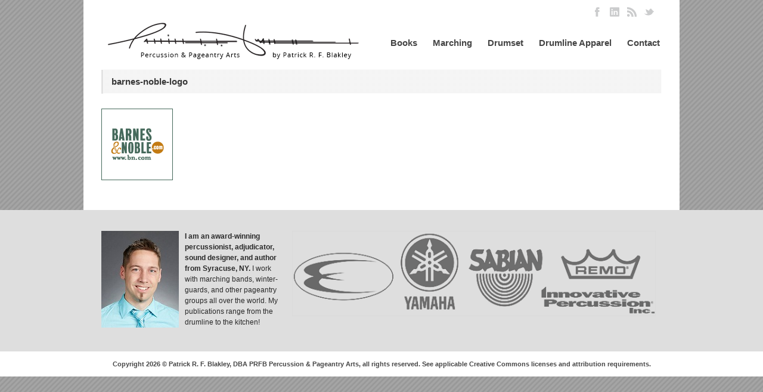

--- FILE ---
content_type: text/html; charset=UTF-8
request_url: https://patrickrfblakley.com/prfb/publications/quadratics/barnes-noble-logo/
body_size: 9020
content:
<!DOCTYPE html>
<!--[if lt IE 7 ]><html class="ie ie6" lang="en"> <![endif]-->
<!--[if IE 7 ]><html class="ie ie7" lang="en"> <![endif]-->
<!--[if IE 8 ]><html class="ie ie8" lang="en"> <![endif]-->
<!--[if (gte IE 9)|!(IE)]><!--><html lang="en-US"> <!--<![endif]-->
<head><style>img.lazy{min-height:1px}</style><link href="https://patrickrfblakley.com/wp-content/plugins/w3-total-cache/pub/js/lazyload.min.js" as="script">

	<!-- Basic Page Needs
  ================================================== -->
	<meta charset="utf-8" />
	

	<!--[if lt IE 9]>
		<script src="http://html5shim.googlecode.com/svn/trunk/html5.js"></script>
	<![endif]-->

	<!-- CSS
  ================================================== -->
	<link rel="stylesheet" href="https://patrickrfblakley.com/wp-content/themes/goodspace/style.css" type="text/css" />
	
				<meta name="viewport" content="width=device-width, initial-scale=1, maximum-scale=1">
		<link rel="stylesheet" href="https://patrickrfblakley.com/wp-content/themes/goodspace/stylesheet/skeleton-responsive.css">
		<link rel="stylesheet" href="https://patrickrfblakley.com/wp-content/themes/goodspace/stylesheet/layout-responsive.css">	
		
	<!--[if lt IE 9]>
		<link rel="stylesheet" href="https://patrickrfblakley.com/wp-content/themes/goodspace/stylesheet/ie-style.php?path=https://patrickrfblakley.com/wp-content/themes/goodspace" type="text/css" media="screen, projection" /> 
	<![endif]-->
	<!--[if IE 7]>
		<link rel="stylesheet" href="https://patrickrfblakley.com/wp-content/themes/goodspace/stylesheet/ie7-style.css" /> 
	<![endif]-->	
	
	<!-- Favicon
   ================================================== -->
	<link rel="shortcut icon" href="https://patrickrfblakley.com/wp-content/uploads/2025/04/cropped-favicon.png" type="image/x-icon" />
	<!-- Start WP_HEAD
   ================================================== -->
		
	<meta name='robots' content='index, follow, max-image-preview:large, max-snippet:-1, max-video-preview:-1' />

	<!-- This site is optimized with the Yoast SEO plugin v25.6 - https://yoast.com/wordpress/plugins/seo/ -->
	<title>barnes-noble-logo &#187; PatrickBlakley.com</title>
	<meta name="description" content="PatrickBlakley.com &#187; PatrickRFBlakley.com is a fantastic resource for all things percussion. Get free drumline, pit, and drumset warmups, books, and so much more!" />
	<link rel="canonical" href="https://patrickrfblakley.com/prfb/publications/quadratics/barnes-noble-logo/" />
	<meta property="og:locale" content="en_US" />
	<meta property="og:type" content="article" />
	<meta property="og:title" content="barnes-noble-logo &#187; PatrickBlakley.com" />
	<meta property="og:description" content="PatrickBlakley.com &#187; PatrickRFBlakley.com is a fantastic resource for all things percussion. Get free drumline, pit, and drumset warmups, books, and so much more!" />
	<meta property="og:url" content="https://patrickrfblakley.com/prfb/publications/quadratics/barnes-noble-logo/" />
	<meta property="og:site_name" content="PatrickBlakley.com" />
	<meta property="article:publisher" content="https://www.facebook.com/patrickrfblakley" />
	<meta property="article:modified_time" content="2020-07-13T12:26:33+00:00" />
	<meta property="og:image" content="https://patrickrfblakley.com/prfb/publications/quadratics/barnes-noble-logo" />
	<meta property="og:image:width" content="120" />
	<meta property="og:image:height" content="120" />
	<meta property="og:image:type" content="image/png" />
	<meta name="twitter:card" content="summary_large_image" />
	<meta name="twitter:site" content="@ATwoSlotToaster" />
	<script type="application/ld+json" class="yoast-schema-graph">{"@context":"https://schema.org","@graph":[{"@type":"WebPage","@id":"https://patrickrfblakley.com/prfb/publications/quadratics/barnes-noble-logo/","url":"https://patrickrfblakley.com/prfb/publications/quadratics/barnes-noble-logo/","name":"barnes-noble-logo &#187; PatrickBlakley.com","isPartOf":{"@id":"https://patrickrfblakley.com/#website"},"primaryImageOfPage":{"@id":"https://patrickrfblakley.com/prfb/publications/quadratics/barnes-noble-logo/#primaryimage"},"image":{"@id":"https://patrickrfblakley.com/prfb/publications/quadratics/barnes-noble-logo/#primaryimage"},"thumbnailUrl":"https://patrickrfblakley.com/wp-content/uploads/2013/01/barnes-noble-logo.png","datePublished":"2014-02-10T03:51:32+00:00","dateModified":"2020-07-13T12:26:33+00:00","description":"PatrickBlakley.com &#187; PatrickRFBlakley.com is a fantastic resource for all things percussion. Get free drumline, pit, and drumset warmups, books, and so much more!","breadcrumb":{"@id":"https://patrickrfblakley.com/prfb/publications/quadratics/barnes-noble-logo/#breadcrumb"},"inLanguage":"en-US","potentialAction":[{"@type":"ReadAction","target":["https://patrickrfblakley.com/prfb/publications/quadratics/barnes-noble-logo/"]}]},{"@type":"ImageObject","inLanguage":"en-US","@id":"https://patrickrfblakley.com/prfb/publications/quadratics/barnes-noble-logo/#primaryimage","url":"https://patrickrfblakley.com/wp-content/uploads/2013/01/barnes-noble-logo.png","contentUrl":"https://patrickrfblakley.com/wp-content/uploads/2013/01/barnes-noble-logo.png","width":120,"height":120,"caption":"barnes and noble logo"},{"@type":"BreadcrumbList","@id":"https://patrickrfblakley.com/prfb/publications/quadratics/barnes-noble-logo/#breadcrumb","itemListElement":[{"@type":"ListItem","position":1,"name":"Home","item":"https://patrickrfblakley.com/"},{"@type":"ListItem","position":2,"name":"Drumline Warmups, Winterguard Music Edits, &#038; So Much More!","item":"https://patrickrfblakley.com/"},{"@type":"ListItem","position":3,"name":"Drum Books, Sheet Music, and Publications","item":"https://patrickrfblakley.com/prfb/publications/"},{"@type":"ListItem","position":4,"name":"Quadratics: The Tenor Drum Equation &#8211; A Tenor Drum Book by Patrick R. F. Blakley","item":"https://patrickrfblakley.com/prfb/publications/quadratics/"},{"@type":"ListItem","position":5,"name":"barnes-noble-logo"}]},{"@type":"WebSite","@id":"https://patrickrfblakley.com/#website","url":"https://patrickrfblakley.com/","name":"Percussion & Pageantry Arts by Patrick R. F. Blakley","description":"Percussion &amp; Pageantry Arts","publisher":{"@id":"https://patrickrfblakley.com/#/schema/person/5d28459aa4d957b4fb3d73fc83009477"},"alternateName":"PRFB.net Performing Arts","potentialAction":[{"@type":"SearchAction","target":{"@type":"EntryPoint","urlTemplate":"https://patrickrfblakley.com/?s={search_term_string}"},"query-input":{"@type":"PropertyValueSpecification","valueRequired":true,"valueName":"search_term_string"}}],"inLanguage":"en-US"},{"@type":["Person","Organization"],"@id":"https://patrickrfblakley.com/#/schema/person/5d28459aa4d957b4fb3d73fc83009477","name":"Patrick R F Blakley","image":{"@type":"ImageObject","inLanguage":"en-US","@id":"https://patrickrfblakley.com/#/schema/person/image/","url":"https://patrickrfblakley.com/wp-content/uploads/2023/11/Logo-5-24-23.png","contentUrl":"https://patrickrfblakley.com/wp-content/uploads/2023/11/Logo-5-24-23.png","width":425,"height":76,"caption":"Patrick R F Blakley"},"logo":{"@id":"https://patrickrfblakley.com/#/schema/person/image/"},"sameAs":["https://www.PatrickRFBlakley.com","https://www.facebook.com/patrickrfblakley","https://www.instagram.com/a_two_slot_toaster/","https://www.linkedin.com/in/patrickrfblakley/","https://x.com/ATwoSlotToaster"]}]}</script>
	<!-- / Yoast SEO plugin. -->


<link rel="alternate" type="application/rss+xml" title="PatrickBlakley.com &raquo; Feed" href="https://patrickrfblakley.com/feed/" />
<link rel="alternate" title="oEmbed (JSON)" type="application/json+oembed" href="https://patrickrfblakley.com/wp-json/oembed/1.0/embed?url=https%3A%2F%2Fpatrickrfblakley.com%2Fprfb%2Fpublications%2Fquadratics%2Fbarnes-noble-logo%2F" />
<link rel="alternate" title="oEmbed (XML)" type="text/xml+oembed" href="https://patrickrfblakley.com/wp-json/oembed/1.0/embed?url=https%3A%2F%2Fpatrickrfblakley.com%2Fprfb%2Fpublications%2Fquadratics%2Fbarnes-noble-logo%2F&#038;format=xml" />
<style id='wp-img-auto-sizes-contain-inline-css' type='text/css'>
img:is([sizes=auto i],[sizes^="auto," i]){contain-intrinsic-size:3000px 1500px}
/*# sourceURL=wp-img-auto-sizes-contain-inline-css */
</style>
<link rel='stylesheet' id='style-custom-css' href='https://patrickrfblakley.com/wp-content/themes/goodspace/style-custom.php?ver=0190908e81fbaadcf7dd29af55d9c294' type='text/css' media='all' />
<style id='wp-emoji-styles-inline-css' type='text/css'>

	img.wp-smiley, img.emoji {
		display: inline !important;
		border: none !important;
		box-shadow: none !important;
		height: 1em !important;
		width: 1em !important;
		margin: 0 0.07em !important;
		vertical-align: -0.1em !important;
		background: none !important;
		padding: 0 !important;
	}
/*# sourceURL=wp-emoji-styles-inline-css */
</style>
<style id='wp-block-library-inline-css' type='text/css'>
:root{--wp-block-synced-color:#7a00df;--wp-block-synced-color--rgb:122,0,223;--wp-bound-block-color:var(--wp-block-synced-color);--wp-editor-canvas-background:#ddd;--wp-admin-theme-color:#007cba;--wp-admin-theme-color--rgb:0,124,186;--wp-admin-theme-color-darker-10:#006ba1;--wp-admin-theme-color-darker-10--rgb:0,107,160.5;--wp-admin-theme-color-darker-20:#005a87;--wp-admin-theme-color-darker-20--rgb:0,90,135;--wp-admin-border-width-focus:2px}@media (min-resolution:192dpi){:root{--wp-admin-border-width-focus:1.5px}}.wp-element-button{cursor:pointer}:root .has-very-light-gray-background-color{background-color:#eee}:root .has-very-dark-gray-background-color{background-color:#313131}:root .has-very-light-gray-color{color:#eee}:root .has-very-dark-gray-color{color:#313131}:root .has-vivid-green-cyan-to-vivid-cyan-blue-gradient-background{background:linear-gradient(135deg,#00d084,#0693e3)}:root .has-purple-crush-gradient-background{background:linear-gradient(135deg,#34e2e4,#4721fb 50%,#ab1dfe)}:root .has-hazy-dawn-gradient-background{background:linear-gradient(135deg,#faaca8,#dad0ec)}:root .has-subdued-olive-gradient-background{background:linear-gradient(135deg,#fafae1,#67a671)}:root .has-atomic-cream-gradient-background{background:linear-gradient(135deg,#fdd79a,#004a59)}:root .has-nightshade-gradient-background{background:linear-gradient(135deg,#330968,#31cdcf)}:root .has-midnight-gradient-background{background:linear-gradient(135deg,#020381,#2874fc)}:root{--wp--preset--font-size--normal:16px;--wp--preset--font-size--huge:42px}.has-regular-font-size{font-size:1em}.has-larger-font-size{font-size:2.625em}.has-normal-font-size{font-size:var(--wp--preset--font-size--normal)}.has-huge-font-size{font-size:var(--wp--preset--font-size--huge)}.has-text-align-center{text-align:center}.has-text-align-left{text-align:left}.has-text-align-right{text-align:right}.has-fit-text{white-space:nowrap!important}#end-resizable-editor-section{display:none}.aligncenter{clear:both}.items-justified-left{justify-content:flex-start}.items-justified-center{justify-content:center}.items-justified-right{justify-content:flex-end}.items-justified-space-between{justify-content:space-between}.screen-reader-text{border:0;clip-path:inset(50%);height:1px;margin:-1px;overflow:hidden;padding:0;position:absolute;width:1px;word-wrap:normal!important}.screen-reader-text:focus{background-color:#ddd;clip-path:none;color:#444;display:block;font-size:1em;height:auto;left:5px;line-height:normal;padding:15px 23px 14px;text-decoration:none;top:5px;width:auto;z-index:100000}html :where(.has-border-color){border-style:solid}html :where([style*=border-top-color]){border-top-style:solid}html :where([style*=border-right-color]){border-right-style:solid}html :where([style*=border-bottom-color]){border-bottom-style:solid}html :where([style*=border-left-color]){border-left-style:solid}html :where([style*=border-width]){border-style:solid}html :where([style*=border-top-width]){border-top-style:solid}html :where([style*=border-right-width]){border-right-style:solid}html :where([style*=border-bottom-width]){border-bottom-style:solid}html :where([style*=border-left-width]){border-left-style:solid}html :where(img[class*=wp-image-]){height:auto;max-width:100%}:where(figure){margin:0 0 1em}html :where(.is-position-sticky){--wp-admin--admin-bar--position-offset:var(--wp-admin--admin-bar--height,0px)}@media screen and (max-width:600px){html :where(.is-position-sticky){--wp-admin--admin-bar--position-offset:0px}}
/*wp_block_styles_on_demand_placeholder:696b8548e12db*/
/*# sourceURL=wp-block-library-inline-css */
</style>
<style id='classic-theme-styles-inline-css' type='text/css'>
/*! This file is auto-generated */
.wp-block-button__link{color:#fff;background-color:#32373c;border-radius:9999px;box-shadow:none;text-decoration:none;padding:calc(.667em + 2px) calc(1.333em + 2px);font-size:1.125em}.wp-block-file__button{background:#32373c;color:#fff;text-decoration:none}
/*# sourceURL=/wp-includes/css/classic-themes.min.css */
</style>
<link rel='stylesheet' id='custom-stuff-css' href='https://patrickrfblakley.com/wp-content/plugins/custom-stuff/custom-stuff.css?ver=0190908e81fbaadcf7dd29af55d9c294' type='text/css' media='all' />
<link rel='stylesheet' id='superfish-css' href='https://patrickrfblakley.com/wp-content/themes/goodspace/stylesheet/superfish.css?ver=0190908e81fbaadcf7dd29af55d9c294' type='text/css' media='all' />
<link rel='stylesheet' id='prettyPhoto-css' href='https://patrickrfblakley.com/wp-content/themes/goodspace/stylesheet/prettyPhoto.css?ver=0190908e81fbaadcf7dd29af55d9c294' type='text/css' media='all' />
<script type="text/javascript" src="https://patrickrfblakley.com/wp-includes/js/jquery/jquery.min.js?ver=3.7.1" id="jquery-core-js"></script>
<script type="text/javascript" src="https://patrickrfblakley.com/wp-includes/js/jquery/jquery-migrate.min.js?ver=3.4.1" id="jquery-migrate-js"></script>
<script type="text/javascript" src="https://patrickrfblakley.com/wp-content/plugins/custom-stuff/custom-stuff.js?ver=0190908e81fbaadcf7dd29af55d9c294" id="custom-stuff-js"></script>
<script type="text/javascript" src="https://patrickrfblakley.com/wp-content/themes/goodspace/javascript/jquery.fitvids.js?ver=1.0" id="fitvids-js"></script>
<link rel="https://api.w.org/" href="https://patrickrfblakley.com/wp-json/" /><link rel="alternate" title="JSON" type="application/json" href="https://patrickrfblakley.com/wp-json/wp/v2/media/983" /><link rel="EditURI" type="application/rsd+xml" title="RSD" href="https://patrickrfblakley.com/xmlrpc.php?rsd" />
<link rel='shortlink' href='https://patrickrfblakley.com/?p=983' />

					<!-- Google tag (gtag.js) -->
			<script async src="https://www.googletagmanager.com/gtag/js?id=G-HTFS6QXRKJ"></script>
			<script>
				window.dataLayer = window.dataLayer || [];
				function gtag(){dataLayer.push(arguments);}
				gtag('js', new Date());
				gtag('config', 'G-HTFS6QXRKJ');
			</script>

			<!-- Google tag (gtag.js) -->
			<script async src="https://www.googletagmanager.com/gtag/js?id=UA-9849245-7"></script>
			<script>
				window.dataLayer = window.dataLayer || [];
				function gtag(){dataLayer.push(arguments);}
				gtag('js', new Date());
				gtag('config', 'UA-9849245-7');
			</script>
		



		<!-- Google Adsense -->
		<script async src="https://pagead2.googlesyndication.com/pagead/js/adsbygoogle.js?client=ca-pub-9066092155286194" crossorigin="anonymous"></script>

		<!-- Mailchimp -->
		<!-- <script id="mcjs">!function(c,h,i,m,p){m=c.createElement(h),p=c.getElementsByTagName(h)[0],m.async=1,m.src=i,p.parentNode.insertBefore(m,p)}(document,"script","https://chimpstatic.com/mcjs-connected/js/users/202288860f91345a0044461bc/ba4a867f6e87b76fef04dbbee.js");</script> -->
	<!-- This site is embedding videos using the Videojs HTML5 Player plugin v1.1.13 - http://wphowto.net/videojs-html5-player-for-wordpress-757 --><link rel="icon" href="https://patrickrfblakley.com/wp-content/uploads/2025/04/cropped-favicon-32x32.png" sizes="32x32" />
<link rel="icon" href="https://patrickrfblakley.com/wp-content/uploads/2025/04/cropped-favicon-192x192.png" sizes="192x192" />
<link rel="apple-touch-icon" href="https://patrickrfblakley.com/wp-content/uploads/2025/04/cropped-favicon-180x180.png" />
<meta name="msapplication-TileImage" content="https://patrickrfblakley.com/wp-content/uploads/2025/04/cropped-favicon-270x270.png" />
		<style type="text/css" id="wp-custom-css">
			h1 {
  line-height: 1.3em; /* Adjust until it looks right */
}

h2 {
  line-height: 1.3em;
}

h3 {
  line-height: 1.3em; /* a little tighter for sub-subheading */
}
		</style>
			
	<!-- FB Thumbnail
   ================================================== -->
		
</head>
<body class="attachment wp-singular attachment-template-default attachmentid-983 attachment-png wp-theme-goodspace">
	<div id="custom-full-background"><img class="lazy" src="data:image/svg+xml,%3Csvg%20xmlns='http://www.w3.org/2000/svg'%20viewBox='0%200%201365%202048'%3E%3C/svg%3E" data-src="https://patrickrfblakley.com/wp-content/uploads/2022/12/321930223_882402666241872_2609773642080185597_n.png" alt="" /></div><div class="body-wrapper">
	<div class="container">
		<div class="header-wrapper">
			<!-- Get Logo -->
			<div class="logo-wrapper">
				<a href="https://patrickrfblakley.com/"><img class="lazy" src="data:image/svg+xml,%3Csvg%20xmlns='http://www.w3.org/2000/svg'%20viewBox='0%200%20425%2076'%3E%3C/svg%3E" data-src="https://patrickrfblakley.com/wp-content/uploads/2025/08/Logo-8-21-2025.png" alt="logo"/></a>			</div>		
			<div class="header-right-side-wrapper">
			<!-- Get Social Network -->
			<div class="social-wrapper">
				<div class="social-icon-wrapper">
					<div class="social-icon"><a href="https://www.facebook.com/patrickrfblakley"><img class="lazy" src="data:image/svg+xml,%3Csvg%20xmlns='http://www.w3.org/2000/svg'%20viewBox='0%200%201%201'%3E%3C/svg%3E" data-src="https://patrickrfblakley.com/wp-content/themes/goodspace/images/icon/dark/social/facebook.png" alt="facebook"/></a></div><div class="social-icon"><a href="https://www.linkedin.com/in/patrickrfblakley/"><img class="lazy" src="data:image/svg+xml,%3Csvg%20xmlns='http://www.w3.org/2000/svg'%20viewBox='0%200%201%201'%3E%3C/svg%3E" data-src="https://patrickrfblakley.com/wp-content/themes/goodspace/images/icon/dark/social/linkedin.png" alt="linkedin"/></a></div><div class="social-icon"><a href="https://linktr.ee/prfb"><img class="lazy" src="data:image/svg+xml,%3Csvg%20xmlns='http://www.w3.org/2000/svg'%20viewBox='0%200%201%201'%3E%3C/svg%3E" data-src="https://patrickrfblakley.com/wp-content/themes/goodspace/images/icon/dark/social/rss.png" alt="rss"/></a></div><div class="social-icon"><a href="https://bsky.app/profile/tony-loughnei.bsky.social"><img class="lazy" src="data:image/svg+xml,%3Csvg%20xmlns='http://www.w3.org/2000/svg'%20viewBox='0%200%201%201'%3E%3C/svg%3E" data-src="https://patrickrfblakley.com/wp-content/themes/goodspace/images/icon/dark/social/twitter.png" alt="twitter"/></a></div>				</div>
			</div>	<!-- Social wrapper -->
			<!-- Navigation -->
			<div class="navigation-wrapper">
				<div id="main-superfish-wrapper" class="menu-wrapper"><ul id="menu-home-menu-with-dropdown" class="sf-menu"><li id="menu-item-1964" class="menu-item menu-item-type-post_type menu-item-object-page menu-item-1964"><a href="https://patrickrfblakley.com/prfb/publications/">Books</a></li>
<li id="menu-item-1963" class="menu-item menu-item-type-post_type menu-item-object-page menu-item-1963"><a href="https://patrickrfblakley.com/marching/"><strong>Marching</strong></a></li>
<li id="menu-item-1962" class="menu-item menu-item-type-post_type menu-item-object-page menu-item-1962"><a href="https://patrickrfblakley.com/prfb/drumset/">Drumset</a></li>
<li id="menu-item-16917" class="menu-item menu-item-type-custom menu-item-object-custom menu-item-16917"><a target="_blank" href="https://my-store-c2c6bf.creator-spring.com/">Drumline Apparel</a></li>
<li id="menu-item-1965" class="menu-item menu-item-type-post_type menu-item-object-page menu-item-1965"><a href="https://patrickrfblakley.com/about/contact/">Contact</a></li>
</ul></div>			</div>
			<div class="responsive-menu-wrapper"><select id="menu-home-menu-with-dropdown-1" class="menu dropdown-menu"><option value="" class="blank">&#8212; Main Menu &#8212;</option><option class="menu-item menu-item-type-post_type menu-item-object-page menu-item-1964 menu-item-depth-0" value="https://patrickrfblakley.com/prfb/publications/">Books</option>
<option class="menu-item menu-item-type-post_type menu-item-object-page menu-item-1963 menu-item-depth-0" value="https://patrickrfblakley.com/marching/"><strong>Marching</strong></option>
<option class="menu-item menu-item-type-post_type menu-item-object-page menu-item-1962 menu-item-depth-0" value="https://patrickrfblakley.com/prfb/drumset/">Drumset</option>
<option class="menu-item menu-item-type-custom menu-item-object-custom menu-item-16917 menu-item-depth-0" value="https://my-store-c2c6bf.creator-spring.com/">Drumline Apparel</option>
<option class="menu-item menu-item-type-post_type menu-item-object-page menu-item-1965 menu-item-depth-0" value="https://patrickrfblakley.com/about/contact/">Contact</option>
</select></div>			
			<div class="clear"></div>
			</div> <!-- header-right-side -->
		</div> <!-- header-wrapper -->
				<div class="content-wrapper ">
			
		<div class="page-wrapper">
			<div class="sixteen columns mb0"><div class="gdl-page-title-wrapper"><h1 class="gdl-page-title gdl-title title-color">barnes-noble-logo</h1><div class="gdl-page-caption"></div><div class="gdl-page-title-left-bar"></div><div class="clear"></div></div></div><div class='gdl-page-float-left'><div class='gdl-page-item'><div class="sixteen columns mt0"><div class="gdl-page-content"><p class="attachment"><a href='https://patrickrfblakley.com/wp-content/uploads/2013/01/barnes-noble-logo.png'><img decoding="async" width="120" height="120" src="data:image/svg+xml,%3Csvg%20xmlns='http://www.w3.org/2000/svg'%20viewBox='0%200%20120%20120'%3E%3C/svg%3E" data-src="https://patrickrfblakley.com/wp-content/uploads/2013/01/barnes-noble-logo.png" class="attachment-medium size-medium lazy" alt="barnes and noble logo" /></a></p>
</div></div></div></div>			
			<br class="clear">
		</div>
	</div> <!-- content-wrapper -->
	
	</div> <!-- container -->
	<div class="footer-wrapper">
				
		<!-- Get Footer Widget -->
					<div class="container">
				<div class="footer-widget-wrapper">
					<div class="one-third column mt0"><div class="custom-sidebar gdl-divider widget_block" id="block-14">
<div class="wp-block-columns alignwide is-layout-flex wp-container-core-columns-is-layout-9d6595d7 wp-block-columns-is-layout-flex">
<div class="wp-block-column is-layout-flow wp-block-column-is-layout-flow" style="flex-basis:39%"><div class="wp-block-image">
<figure class="alignleft"><a href="https://patrickrfblakley.com/about/"><img decoding="async" width="130" height="162" src="data:image/svg+xml,%3Csvg%20xmlns='http://www.w3.org/2000/svg'%20viewBox='0%200%20130%20162'%3E%3C/svg%3E" data-src="https://patrickrfblakley.com/wp-content/uploads/2025/12/1461386_10100394448923275_268375846_n-SMALL.jpg" alt="" class="wp-image-18869 lazy"/></a></figure>
</div></div>



<div class="wp-block-column is-vertically-aligned-top is-layout-flow wp-block-column-is-layout-flow" style="flex-basis:61%">
<p class="has-text-align-left"><a href="https://patrickrfblakley.com/about/"><strong>I am an award-winning percussionist, adjudicator, sound designer, and author from Syracuse, NY.</strong></a> <a href="https://patrickrfblakley.com/about/">I work with marching bands, winter- guards, and other pageantry groups all over the world. My publications range from the drumline to the kitchen!</a></p>
</div>
</div>
</div></div><div class="two-thirds column mt0"><div class="custom-sidebar gdl-divider widget_block widget_media_image" id="block-11"><div class="wp-block-image">
<figure class="alignleft size-full"><a href="https://patrickrfblakley.com/prfb/drumset/equipment/"><img decoding="async" width="650" height="152" src="data:image/svg+xml,%3Csvg%20xmlns='http://www.w3.org/2000/svg'%20viewBox='0%200%20650%20152'%3E%3C/svg%3E" data-src="https://patrickrfblakley.com/wp-content/uploads/2022/12/footerlogos.png" alt="Patrick R F Blakley equipment manufacturer logos" class="wp-image-9831 lazy"/></a></figure>
</div></div></div><div class="display-none mt0"></div><div class="display-none mt0"></div>					<div class="clear"></div>
				</div>
			</div> <!-- container -->
				
				
		<!-- Get Copyright Text -->
					<div class="clear"></div>
			<div class="copyright-wrapper">
				<div class="container">
						Copyright 2026 © Patrick R. F. Blakley, DBA PRFB Percussion & Pageantry Arts, all rights reserved. See applicable Creative Commons licenses and attribution requirements.				</div> <!-- container -->
			</div>
				
	</div><!-- footer-wrapper -->
</div> <!-- body-wrapper -->
	
<script type="speculationrules">
{"prefetch":[{"source":"document","where":{"and":[{"href_matches":"/*"},{"not":{"href_matches":["/wp-*.php","/wp-admin/*","/wp-content/uploads/*","/wp-content/*","/wp-content/plugins/*","/wp-content/themes/goodspace/*","/*\\?(.+)"]}},{"not":{"selector_matches":"a[rel~=\"nofollow\"]"}},{"not":{"selector_matches":".no-prefetch, .no-prefetch a"}}]},"eagerness":"conservative"}]}
</script>
<!-- Google tag (gtag.js) -->
<script async src="https://www.googletagmanager.com/gtag/js?id=UA-9849245-7"></script>
<script>
  window.dataLayer = window.dataLayer || [];
  function gtag(){dataLayer.push(arguments);}
  gtag('js', new Date());

  gtag('config', 'UA-9849245-7');
</script>	<script>
		var getElementsByClassName=function(a,b,c){if(document.getElementsByClassName){getElementsByClassName=function(a,b,c){c=c||document;var d=c.getElementsByClassName(a),e=b?new RegExp("\\b"+b+"\\b","i"):null,f=[],g;for(var h=0,i=d.length;h<i;h+=1){g=d[h];if(!e||e.test(g.nodeName)){f.push(g)}}return f}}else if(document.evaluate){getElementsByClassName=function(a,b,c){b=b||"*";c=c||document;var d=a.split(" "),e="",f="http://www.w3.org/1999/xhtml",g=document.documentElement.namespaceURI===f?f:null,h=[],i,j;for(var k=0,l=d.length;k<l;k+=1){e+="[contains(concat(' ', @class, ' '), ' "+d[k]+" ')]"}try{i=document.evaluate(".//"+b+e,c,g,0,null)}catch(m){i=document.evaluate(".//"+b+e,c,null,0,null)}while(j=i.iterateNext()){h.push(j)}return h}}else{getElementsByClassName=function(a,b,c){b=b||"*";c=c||document;var d=a.split(" "),e=[],f=b==="*"&&c.all?c.all:c.getElementsByTagName(b),g,h=[],i;for(var j=0,k=d.length;j<k;j+=1){e.push(new RegExp("(^|\\s)"+d[j]+"(\\s|$)"))}for(var l=0,m=f.length;l<m;l+=1){g=f[l];i=false;for(var n=0,o=e.length;n<o;n+=1){i=e[n].test(g.className);if(!i){break}}if(i){h.push(g)}}return h}}return getElementsByClassName(a,b,c)},
			dropdowns = getElementsByClassName( 'dropdown-menu' );
		for ( i=0; i<dropdowns.length; i++ )
			dropdowns[i].onchange = function(){ if ( this.value != '' ) window.location.href = this.value; }
	</script>
	<script type="text/javascript" src="https://patrickrfblakley.com/wp-content/themes/goodspace/javascript/superfish.js?ver=1.0" id="superfish-js"></script>
<script type="text/javascript" src="https://patrickrfblakley.com/wp-content/themes/goodspace/javascript/supersub.js?ver=1.0" id="supersub-js"></script>
<script type="text/javascript" src="https://patrickrfblakley.com/wp-content/themes/goodspace/javascript/hoverIntent.js?ver=1.0" id="hover-intent-js"></script>
<script type="text/javascript" src="https://patrickrfblakley.com/wp-content/themes/goodspace/javascript/gdl-scripts.js?ver=1.0" id="gdl-scripts-js"></script>
<script type="text/javascript" src="https://patrickrfblakley.com/wp-content/themes/goodspace/javascript/jquery.easing.js?ver=1.0" id="easing-js"></script>
<script type="text/javascript" src="https://patrickrfblakley.com/wp-content/themes/goodspace/javascript/jquery.prettyPhoto.js?ver=1.0" id="prettyPhoto-js"></script>
<script type="text/javascript" src="https://patrickrfblakley.com/wp-includes/js/jquery/ui/core.min.js?ver=1.13.3" id="jquery-ui-core-js"></script>
<script type="text/javascript" src="https://patrickrfblakley.com/wp-includes/js/jquery/jquery.color.min.js?ver=3.0.0" id="jquery-color-js"></script>
<script id="wp-emoji-settings" type="application/json">
{"baseUrl":"https://s.w.org/images/core/emoji/17.0.2/72x72/","ext":".png","svgUrl":"https://s.w.org/images/core/emoji/17.0.2/svg/","svgExt":".svg","source":{"concatemoji":"https://patrickrfblakley.com/wp-includes/js/wp-emoji-release.min.js?ver=0190908e81fbaadcf7dd29af55d9c294"}}
</script>
<script type="module">
/* <![CDATA[ */
/*! This file is auto-generated */
const a=JSON.parse(document.getElementById("wp-emoji-settings").textContent),o=(window._wpemojiSettings=a,"wpEmojiSettingsSupports"),s=["flag","emoji"];function i(e){try{var t={supportTests:e,timestamp:(new Date).valueOf()};sessionStorage.setItem(o,JSON.stringify(t))}catch(e){}}function c(e,t,n){e.clearRect(0,0,e.canvas.width,e.canvas.height),e.fillText(t,0,0);t=new Uint32Array(e.getImageData(0,0,e.canvas.width,e.canvas.height).data);e.clearRect(0,0,e.canvas.width,e.canvas.height),e.fillText(n,0,0);const a=new Uint32Array(e.getImageData(0,0,e.canvas.width,e.canvas.height).data);return t.every((e,t)=>e===a[t])}function p(e,t){e.clearRect(0,0,e.canvas.width,e.canvas.height),e.fillText(t,0,0);var n=e.getImageData(16,16,1,1);for(let e=0;e<n.data.length;e++)if(0!==n.data[e])return!1;return!0}function u(e,t,n,a){switch(t){case"flag":return n(e,"\ud83c\udff3\ufe0f\u200d\u26a7\ufe0f","\ud83c\udff3\ufe0f\u200b\u26a7\ufe0f")?!1:!n(e,"\ud83c\udde8\ud83c\uddf6","\ud83c\udde8\u200b\ud83c\uddf6")&&!n(e,"\ud83c\udff4\udb40\udc67\udb40\udc62\udb40\udc65\udb40\udc6e\udb40\udc67\udb40\udc7f","\ud83c\udff4\u200b\udb40\udc67\u200b\udb40\udc62\u200b\udb40\udc65\u200b\udb40\udc6e\u200b\udb40\udc67\u200b\udb40\udc7f");case"emoji":return!a(e,"\ud83e\u1fac8")}return!1}function f(e,t,n,a){let r;const o=(r="undefined"!=typeof WorkerGlobalScope&&self instanceof WorkerGlobalScope?new OffscreenCanvas(300,150):document.createElement("canvas")).getContext("2d",{willReadFrequently:!0}),s=(o.textBaseline="top",o.font="600 32px Arial",{});return e.forEach(e=>{s[e]=t(o,e,n,a)}),s}function r(e){var t=document.createElement("script");t.src=e,t.defer=!0,document.head.appendChild(t)}a.supports={everything:!0,everythingExceptFlag:!0},new Promise(t=>{let n=function(){try{var e=JSON.parse(sessionStorage.getItem(o));if("object"==typeof e&&"number"==typeof e.timestamp&&(new Date).valueOf()<e.timestamp+604800&&"object"==typeof e.supportTests)return e.supportTests}catch(e){}return null}();if(!n){if("undefined"!=typeof Worker&&"undefined"!=typeof OffscreenCanvas&&"undefined"!=typeof URL&&URL.createObjectURL&&"undefined"!=typeof Blob)try{var e="postMessage("+f.toString()+"("+[JSON.stringify(s),u.toString(),c.toString(),p.toString()].join(",")+"));",a=new Blob([e],{type:"text/javascript"});const r=new Worker(URL.createObjectURL(a),{name:"wpTestEmojiSupports"});return void(r.onmessage=e=>{i(n=e.data),r.terminate(),t(n)})}catch(e){}i(n=f(s,u,c,p))}t(n)}).then(e=>{for(const n in e)a.supports[n]=e[n],a.supports.everything=a.supports.everything&&a.supports[n],"flag"!==n&&(a.supports.everythingExceptFlag=a.supports.everythingExceptFlag&&a.supports[n]);var t;a.supports.everythingExceptFlag=a.supports.everythingExceptFlag&&!a.supports.flag,a.supports.everything||((t=a.source||{}).concatemoji?r(t.concatemoji):t.wpemoji&&t.twemoji&&(r(t.twemoji),r(t.wpemoji)))});
//# sourceURL=https://patrickrfblakley.com/wp-includes/js/wp-emoji-loader.min.js
/* ]]> */
</script>

<script type="text/javascript"> 	
	jQuery(document).ready(function(){
	});</script>
<!--
<script type="text/javascript"> 	
	jQuery(document).ready(function(){
		var header_height = jQuery('.header-wrapper').filter(':first').height();
		var footer_height = jQuery('.footer-wrapper').filter(':first').height();
		var window_height = jQuery(window).height();
		var content = jQuery('.content-wrapper').filter(':first');
		
		content.css( 'min-height', window_height - (header_height + footer_height) );
	});
</script>
-->
<script>window.w3tc_lazyload=1,window.lazyLoadOptions={elements_selector:".lazy",callback_loaded:function(t){var e;try{e=new CustomEvent("w3tc_lazyload_loaded",{detail:{e:t}})}catch(a){(e=document.createEvent("CustomEvent")).initCustomEvent("w3tc_lazyload_loaded",!1,!1,{e:t})}window.dispatchEvent(e)}}</script><script async src="https://patrickrfblakley.com/wp-content/plugins/w3-total-cache/pub/js/lazyload.min.js"></script></body>
</html>
<!--
Performance optimized by W3 Total Cache. Learn more: https://www.boldgrid.com/w3-total-cache/

Page Caching using Disk: Enhanced 
Lazy Loading

Served from: patrickrfblakley.com @ 2026-01-17 07:49:13 by W3 Total Cache
-->

--- FILE ---
content_type: text/html; charset=utf-8
request_url: https://www.google.com/recaptcha/api2/aframe
body_size: 268
content:
<!DOCTYPE HTML><html><head><meta http-equiv="content-type" content="text/html; charset=UTF-8"></head><body><script nonce="P5yX3IbKYiLKzcrRjm9sGA">/** Anti-fraud and anti-abuse applications only. See google.com/recaptcha */ try{var clients={'sodar':'https://pagead2.googlesyndication.com/pagead/sodar?'};window.addEventListener("message",function(a){try{if(a.source===window.parent){var b=JSON.parse(a.data);var c=clients[b['id']];if(c){var d=document.createElement('img');d.src=c+b['params']+'&rc='+(localStorage.getItem("rc::a")?sessionStorage.getItem("rc::b"):"");window.document.body.appendChild(d);sessionStorage.setItem("rc::e",parseInt(sessionStorage.getItem("rc::e")||0)+1);localStorage.setItem("rc::h",'1768658462866');}}}catch(b){}});window.parent.postMessage("_grecaptcha_ready", "*");}catch(b){}</script></body></html>

--- FILE ---
content_type: text/css;;charset=UTF-8
request_url: https://patrickrfblakley.com/wp-content/themes/goodspace/style-custom.php?ver=0190908e81fbaadcf7dd29af55d9c294
body_size: 2681
content:
/* Background
   ================================= */
   
/* Logo
   ================================= */
.logo-wrapper{ 
	margin-top: 35px;
	margin-left: 20px;
	margin-bottom: 1px;
}
.navigation-wrapper{
	margin-top: 60px;
}
  
/* Font Size
   ================================= */
h1{
	font-size: 30px;
}
h2{
	font-size: 25px;
}
h3{
	font-size: 20px;
}
h4{
	font-size: 18px;
}
h5{
	font-size: 16px;
}
h6{
	font-size: 15px;
}

/* Element Color
   ================================= */
   
html{
	background-color: #ffffff;
}
div.social-icon, /* to fix IE problem */
div.container{
	background: #ffffff;
}
div.divider{
	border-bottom: 1px solid #d9d9d9;
}

/* Font Family 
  ================================= */
body{
	font-family: Helvetica, sans-serif;
}
h1, h2, h3, h4, h5, h6, .gdl-title{
	font-family: Helvetica, sans-serif;
}
.stunning-text-wrapper{
	background-color: #f2f2f2 !important;
	border-bottom: 1px solid #dddddd;
}
h1.stunning-text-title{
	font-family: Helvetica, sans-serif;
	color: #000000;
}
.gdl-slider-title{
	font-family: Helvetica, sans-serif;
}
.stunning-text-caption{
	color: #303030;
}

div.single-thumbnail-info, div.single-port-info span.head, div.blog-item-holder .blog-item2 .blog-info-header,
div.custom-sidebar #twitter_update_list, div.custom-sidebar  .recent-post-widget-date, div.custom-sidebar  .recent-post-widget-comment-num,
div.custom-sidebar .error, span.comment-date{ font-family: Helvetica, sans-serif }
  
/* Font Color
   ================================= */
body{
	color: #404040 !important;
}
.footer-wrapper a{
	color: #292929;
}
a{
	color: #32a0cf;
}
.gdl-link-title{
	color: #32a0cf !important;
}
a:hover{
	color: #32a0cf;
}
.footer-wrapper a:hover{
	color: #292929;
}
h1, h2, h3, h4, h5, h6, .title-color{
	color: #383838;
}
div.gdl-page-title-left-bar{
	background-color: #e3e3e3;
}
div.gdl-page-caption{
	color: #363636;
}
.sidebar-title-color{
	color: #191919 !important;
}

/* Slider Color 
	================================ */
.gdl-slider-title{
	color: #ffffff !important;
}  
.gdl-slider-caption, .nivo-caption{
		color: #c6c6c6 !important;
}  
.flex-control-nav li a span,
.nivo-controlNav a span,
div.anythingSlider .anythingControls ul a span{
	background-color: #bababa !important;
}
.nivo-controlNav a:hover span,
.nivo-controlNav a.active span,
.flex-control-nav li a:hover span,
.flex-control-nav li a.flex-active span,
div.anythingSlider .anythingControls ul a:hover span,
div.anythingSlider .anythingControls ul a.cur span{
	background-color: #696969 !important;
}
.flex-caption{
	background-color: #000000 !important;
}

/* Post/Port Color
   ================================= */
.post-title-color{
	color: #2b2b2b !important;
}
.post-title-color a:hover{
	color: #646464 !important;
}
div.single-port-little-bar{
	border-color: #b4b4b4 !important;
}
.single-port-info span.head,
.single-info-header,
.blog-info-header{
	color: #212121 !important;
}
.port-info-color, .port-info-color a,
.post-info-color, .post-info-color a, 
div.custom-sidebar #twitter_update_list{
	color: #9e9e9e !important;
}
div.pagination a{ background-color: #f9f9f9; }

.about-author-wrapper{
	background-color: #f9f9f9 !important;
}
.tagcloud a{
	background-color: #fff !important;
}
div.footer-widget-wrapper .tagcloud a{
	background-color: #ffffff !important;
}

#portfolio-item-filter a{ 
	color: #a1a1a1;
} 
#portfolio-item-filter a:hover{ 
	color: #272727;
} 
#portfolio-item-filter a.active{ 
	color: #272727;
}

/* Column Service
   ================================= */
h2.column-service-title{
	color: #3a3a3a !important;
}

/* Footer Color
   ================================= */
.footer-widget-wrapper .custom-sidebar-title{ 
	color: #404040 !important;
}
.footer-wrapper, .footer-wrapper .container{ 
	background-color: #dedede !important;
}
.footer-wrapper .gdl-divider,
.footer-wrapper .custom-sidebar.gdl-divider div,
.footer-wrapper .custom-sidebar.gdl-divider ul li{
	border-color: #000000 !important;
}
.footer-wrapper, .footer-wrapper table th{
	color: #ffffff !important;
}
.footer-wrapper .post-info-color, div.custom-sidebar #twitter_update_list{
	color: #ffffff !important;
}
div.footer-wrapper div.contact-form-wrapper input[type="text"], 
div.footer-wrapper div.contact-form-wrapper input[type="password"], 
div.footer-wrapper div.contact-form-wrapper textarea, 
div.footer-wrapper div.custom-sidebar #search-text input[type="text"], 
div.footer-wrapper div.custom-sidebar .contact-widget-whole input, 
div.footer-wrapper div.custom-sidebar .contact-widget-whole textarea {
	color: #ffffff !important; 
	background-color: #ffffff !important;
	border: 1px solid #ffffff !important;
}
div.footer-wrapper a.button, div.footer-wrapper button, div.footer-wrapper button:hover {
	color: #ffffff !important; 
	background-color: #ffffff !important;
}
div.copyright-wrapper{ 
	background-color: #ffffff !important; 
	color: #474747 !important;
}
div.copyright-wrapper{
		-moz-box-shadow:inset 0px 3px 6px -3px #ffffff;
	-webkit-box-shadow:inset 0px 3px 6px -3px #ffffff;
	box-shadow:inset 0px 3px 6px -3px #ffffff; 
}
div.footer-wrapper div.custom-sidebar .recent-post-widget-thumbnail {  
	background-color: #ffffff; 
	border-color: #ffffff;
}

/* Divider Color
   ================================= */
.scroll-top{ 
	color: #7c7c7c !important;
}
.gdl-divider,
.custom-sidebar.gdl-divider div,
.custom-sidebar.gdl-divider .custom-sidebar-title,
.custom-sidebar.gdl-divider ul li{
	border-color: #d9d9d9 !important;
}
table th{
	color: #666666;
	background-color: #f7f7f7;
}
table, table tr, table tr td, table tr th{
	border-color: #e5e5e5;
}

/* Testimonial Color
   ================================= */
.testimonial-content{
	color: #848484 !important;
}
.testimonial-author-name{
	color: #494949 !important;
}
.testimonial-author-position{
	color: #8d8d8d !important;
}

/* Tabs Color
   ================================= */
ul.tabs{
	border-color: #dddddd !important;
}
ul.tabs li a {
	color: #666666 !important;
	background-color: #f5f5f5 !important;
	border-color: #dddddd !important;
}
ul.tabs li a.active {
	color: #111111 !important;
	background-color: #ffffff !important;
}

/* Navigation Color
   ================================= */
.navigation-wrapper .sf-menu ul,
.navigation-wrapper .sf-menu ul li{
	border-color: #ececec !important;
}
.sf-menu li li{
	background-color: #fdfdfd !important;
}
.navigation-wrapper .sf-menu li a{
	color: #454545 !important;
}
.navigation-wrapper .sf-menu ul a,
.navigation-wrapper .sf-menu ul .current-menu-ancestor ul a,
.navigation-wrapper .sf-menu ul .current-menu-item ul a,
.navigation-wrapper .sf-menu .current-menu-ancestor ul a,
.navigation-wrapper .sf-menu .current-menu-item ul a{
	color: #242424 !important;
}
.navigation-wrapper .sf-menu ul a:hover,
.navigation-wrapper .sf-menu ul .current-menu-item ul a:hover,
.navigation-wrapper .sf-menu .current-menu-item ul a:hover{
	color: #000000 !important;
}
.navigation-wrapper .sf-menu a:hover, 
.navigation-wrapper .sf-menu a:active{
	color: #000000 !important;
} 
.navigation-wrapper .sf-menu .current-menu-ancestor a,
.navigation-wrapper .sf-menu .current-menu-item a {
	color: #000000 !important;
}
.navigation-wrapper .sf-menu ul .current-menu-ancestor a,
.navigation-wrapper .sf-menu ul .current-menu-ancestor ul .current-menu-item a,
.navigation-wrapper .sf-menu ul .current-menu-item a {
	color: #000000 !important;
}
.search-wrapper{
	border-left: 1px solid ;
}
.search-wrapper form{
	border-left: 1px solid ;
}



/* Button Color
   ================================= */
a.button, button, input[type="submit"], input[type="reset"], input[type="button"],
a.gdl-button{
	background-color: #c2e1ee;
	color: #303030;
	border: 1px solid #c2e1ee}

a.button:hover, button:hover, input[type="submit"]:hover, input[type="reset"]:hover, input[type="button"]:hover,
a.gdl-button:hover{
	color: #303030;
}
   
/* Price Item
   ================================= */   
div.gdl-price-item .gdl-divider{ 
	border-color: #ececec !important;
}
div.gdl-price-item .price-title{
	background-color: #e9e9e9 !important;
	color: #3a3a3a !important;
}
div.gdl-price-item .price-item.active .price-title{ 
	background-color: #5f5f5f !important;
	color: #ffffff !important;
}
div.gdl-price-item .price-tag{
	color: #3a3a3a !important;
}
div.gdl-price-item .price-item.active .price-tag{
		color: #ef7f2c !important;
}
div.gdl-price-item .price-item.active{
	border-top: 1px solid #ef7f2c !important;
}
/* Contact Form
   ================================= */
div.contact-form-wrapper input[type="text"], 
div.contact-form-wrapper input[type="password"],
div.contact-form-wrapper textarea,
div.custom-sidebar #search-text input[type="text"],
div.custom-sidebar .contact-widget-whole input, 
div.comment-wrapper input[type="text"], input[type="password"], div.comment-wrapper textarea,
div.custom-sidebar .contact-widget-whole textarea,
span.wpcf7-form-control-wrap input[type="text"], 
span.wpcf7-form-control-wrap input[type="password"], 
span.wpcf7-form-control-wrap textarea{
	color: #888888;
	background-color: #ffffff;
	border: 1px solid #cfcfcf;

	-webkit-box-shadow: #ececec 0px 1px 4px inset, #f8f8f8 -5px -5px 0px 0px, #f8f8f8 5px 5px 0px 0px, #f8f8f8 5px 0px 0px 0px, #f8f8f8 0px 5px 0px 0px, #f8f8f8 5px -5px 0px 0px, #f8f8f8 -5px 5px 0px 0px;
	box-shadow: #ececec 0px 1px 4px inset, #f8f8f8 -5px -5px 0px 0px, #f8f8f8 5px 5px 0px 0px, #f8f8f8 5px 0px 0px 0px, #f8f8f8 0px 5px 0px 0px, #f8f8f8 5px -5px 0px 0px, #f8f8f8 -5px 5px 0px 0px;
}

/* Icon Type (dark/light)
   ================================= */

div.single-port-next-nav a,
div.single-port-prev-nav a{ background: url('https://patrickrfblakley.com/wp-content/themes/goodspace/images/icon/dark/port-nav.png') no-repeat; }

div.single-thumbnail-author,
div.archive-wrapper .blog-item .blog-thumbnail-author,
div.blog-item-holder .blog-item2 .blog-thumbnail-author{ background: url('https://patrickrfblakley.com/wp-content/themes/goodspace/images/icon/dark/author.png') no-repeat 0px 1px; }

div.single-thumbnail-date,
div.custom-sidebar .recent-post-widget-date,
div.archive-wrapper .blog-item .blog-thumbnail-date,
div.blog-item-holder .blog-item1 .blog-thumbnail-date,
div.blog-item-holder .blog-item2 .blog-thumbnail-date{ background: url('https://patrickrfblakley.com/wp-content/themes/goodspace/images/icon/dark/calendar.png') no-repeat 0px 1px; }

div.single-thumbnail-comment,
div.archive-wrapper .blog-item .blog-thumbnail-comment,
div.blog-item-holder .blog-item1 .blog-thumbnail-comment,
div.blog-item-holder .blog-item2 .blog-thumbnail-comment,
div.custom-sidebar .recent-post-widget-comment-num{ background: url('https://patrickrfblakley.com/wp-content/themes/goodspace/images/icon/dark/comment.png') no-repeat 0px 1px; }

div.single-thumbnail-tag,
div.archive-wrapper .blog-item .blog-thumbnail-tag,
div.blog-item-holder .blog-item2 .blog-thumbnail-tag{ background: url('https://patrickrfblakley.com/wp-content/themes/goodspace/images/icon/dark/tag.png') no-repeat; }

div.custom-sidebar #searchsubmit,	
div.search-wrapper input[type="submit"]{ background: url('https://patrickrfblakley.com/wp-content/themes/goodspace/images/icon/dark/find-17px.png') no-repeat center; }	

div.single-port-visit-website{ background: url('https://patrickrfblakley.com/wp-content/themes/goodspace/images/icon/dark/link-small.png') no-repeat 0px 2px; }

span.accordion-head-image.active,
span.toggle-box-head-image.active{ background: url('https://patrickrfblakley.com/wp-content/themes/goodspace/images/icon/dark/minus-24px.png'); }
span.accordion-head-image,
span.toggle-box-head-image{ background: url('https://patrickrfblakley.com/wp-content/themes/goodspace/images/icon/dark/plus-24px.png'); }

div.jcarousellite-nav .prev, 
div.jcarousellite-nav .next{ background-image: url('https://patrickrfblakley.com/wp-content/themes/goodspace/images/icon/dark/navigation-20px.png'); } 

div.testimonial-icon{ background: url("https://patrickrfblakley.com/wp-content/themes/goodspace/images/icon/dark/quotes-18px.png"); }

div.custom-sidebar ul li{ background: url('https://patrickrfblakley.com/wp-content/themes/goodspace/images/icon/dark/arrow4.png') no-repeat 0px 14px; }

div.gdl-portfolio-title-wrapper,
div.gdl-page-title-wrapper{
	background: url('https://patrickrfblakley.com/wp-content/themes/goodspace/images/icon/dark/title-bg.png'); 
}

div.stunning-text-wrapper{ 
	background: url('https://patrickrfblakley.com/wp-content/themes/goodspace/images/icon/dark/stunning-text-bg.png'); 
}
div.stunning-text-corner{
	background: url('https://patrickrfblakley.com/wp-content/themes/goodspace/images/icon/dark/stunning-text-corner.png'); 
}

/* Footer Icon Type
   ================================= */
div.footer-wrapper div.custom-sidebar ul li { background: url('https://patrickrfblakley.com/wp-content/themes/goodspace/images/icon/dark/arrow4.png') no-repeat 0px 14px; }
div.footer-wrapper div.custom-sidebar #searchsubmit { background: url('https://patrickrfblakley.com/wp-content/themes/goodspace/images/icon/dark/find-17px.png') no-repeat center; }
div.footer-wrapper div.custom-sidebar .recent-post-widget-comment-num { background: url('https://patrickrfblakley.com/wp-content/themes/goodspace/images/icon/dark/comment.png') no-repeat 0px 1px; }
div.footer-wrapper div.custom-sidebar .recent-post-widget-date{ background: url('https://patrickrfblakley.com/wp-content/themes/goodspace/images/icon/dark/calendar.png') no-repeat 0px 1px; }

/* Elements Shadow
   ================================= */

a.button, button, input[type="submit"], input[type="reset"], input[type="button"], 
a.gdl-button{
	-moz-box-shadow: 1px 1px 3px #ececec;
	-webkit-box-shadow: 1px 1px 3px #ececec;
	box-shadow: 1px 1px 3px #ececec; 
}

div.gdl-price-item .price-item.active{ 
	-moz-box-shadow: 0px 0px 3px #ececec;
	-webkit-box-shadow: 0px 0px 3px #ececec;
	box-shadow: 0px 0px 3px #ececec;
}

div.stunning-text-corner{ width: 11px; height: 11px; position: absolute; }
div.stunning-text-corner.top{ top: 0px; left: 0px; }
div.stunning-text-corner.bottom{ background-position: -11px 0px; bottom: 0px; right: 0px; }

div.column-service-learn-more{ font-style: italic; margin-top: 8px; }
div#custom-full-background { z-index: -1; }



--- FILE ---
content_type: text/css
request_url: https://patrickrfblakley.com/wp-content/plugins/custom-stuff/custom-stuff.css?ver=0190908e81fbaadcf7dd29af55d9c294
body_size: 288
content:
.navigation-wrapper a {font-size: 15px; font-weight: bold; padding: 0 13px !important; transition: all 0.25s ease;}
	.navigation-wrapper a:hover {background-color: #6accd9; color: #000;}


@media ( max-width: 768px ){
	.flex-control-nav {display: none;}
}


.testimonial-author-name {font-size: 18px;}


.footer-widget-wrapper .custom-sidebar {margin-bottom: 0;}



div.copyright-wrapper .container {background: #fff !important;}

--- FILE ---
content_type: application/x-javascript
request_url: https://patrickrfblakley.com/wp-content/plugins/custom-stuff/custom-stuff.js?ver=0190908e81fbaadcf7dd29af55d9c294
body_size: 149
content:
jQuery(window).on('load', function(){
	//Open social links in a new tab
	jQuery('.social-wrapper a').each(function(){
		jQuery(this).attr('target', '_blank');
	});
});